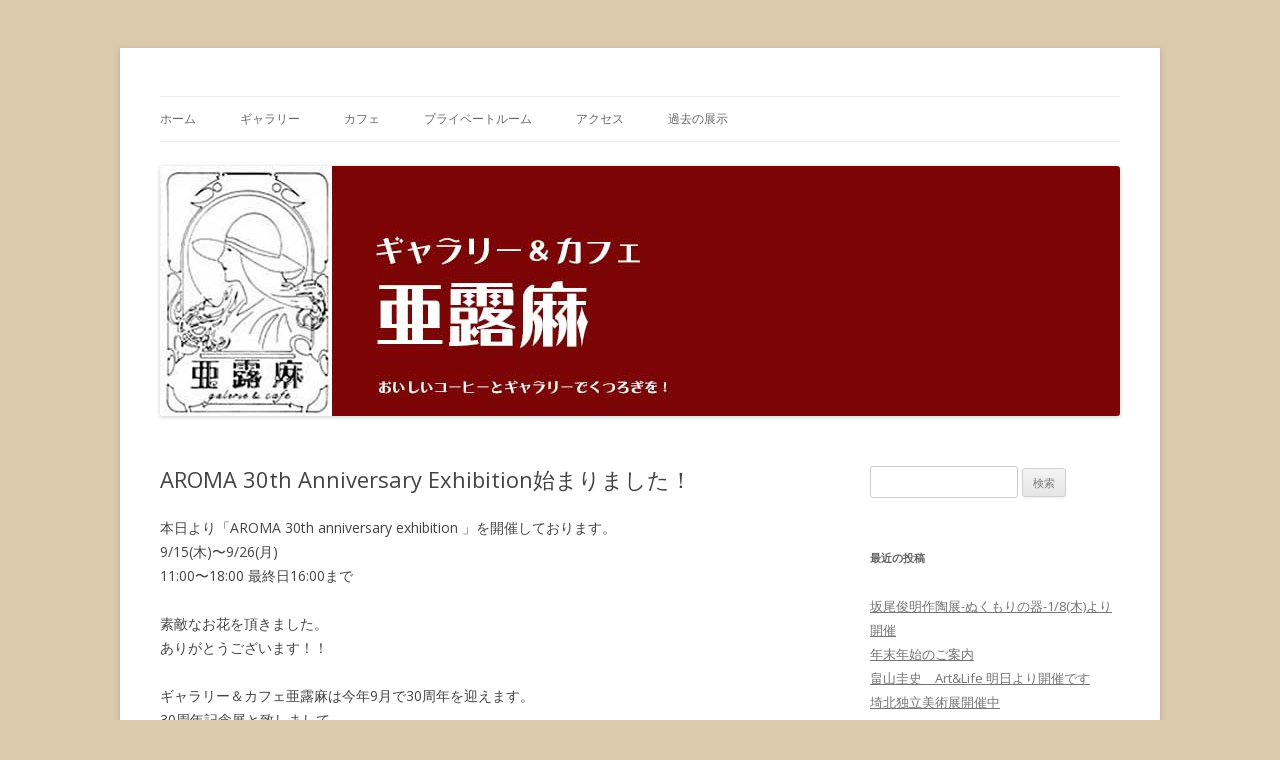

--- FILE ---
content_type: text/html; charset=UTF-8
request_url: https://g-aroma.jp/archives/1206
body_size: 11951
content:
<!DOCTYPE html>
<!--[if IE 7]>
<html class="ie ie7" lang="ja">
<![endif]-->
<!--[if IE 8]>
<html class="ie ie8" lang="ja">
<![endif]-->
<!--[if !(IE 7) & !(IE 8)]><!-->
<html lang="ja">
<!--<![endif]-->
<head>
<meta charset="UTF-8" />
<meta name="viewport" content="width=device-width" />
<title>AROMA  30th Anniversary Exhibition始まりました！ | ギャラリー＆カフェ亜露麻</title>
<link rel="profile" href="https://gmpg.org/xfn/11" />
<link rel="pingback" href="https://g-aroma.jp/wp/xmlrpc.php">
<!--[if lt IE 9]>
<script src="https://g-aroma.jp/wp/wp-content/themes/twentytwelve/js/html5.js?ver=3.7.0" type="text/javascript"></script>
<![endif]-->
<meta name='robots' content='max-image-preview:large' />
<link rel='dns-prefetch' href='//fonts.googleapis.com' />
<link href='https://fonts.gstatic.com' crossorigin rel='preconnect' />
<link rel="alternate" type="application/rss+xml" title="ギャラリー＆カフェ亜露麻 &raquo; フィード" href="https://g-aroma.jp/feed" />
<link rel="alternate" type="application/rss+xml" title="ギャラリー＆カフェ亜露麻 &raquo; コメントフィード" href="https://g-aroma.jp/comments/feed" />
<link rel="alternate" title="oEmbed (JSON)" type="application/json+oembed" href="https://g-aroma.jp/wp-json/oembed/1.0/embed?url=https%3A%2F%2Fg-aroma.jp%2Farchives%2F1206" />
<link rel="alternate" title="oEmbed (XML)" type="text/xml+oembed" href="https://g-aroma.jp/wp-json/oembed/1.0/embed?url=https%3A%2F%2Fg-aroma.jp%2Farchives%2F1206&#038;format=xml" />
<style id='wp-img-auto-sizes-contain-inline-css' type='text/css'>
img:is([sizes=auto i],[sizes^="auto," i]){contain-intrinsic-size:3000px 1500px}
/*# sourceURL=wp-img-auto-sizes-contain-inline-css */
</style>
<style id='wp-emoji-styles-inline-css' type='text/css'>

	img.wp-smiley, img.emoji {
		display: inline !important;
		border: none !important;
		box-shadow: none !important;
		height: 1em !important;
		width: 1em !important;
		margin: 0 0.07em !important;
		vertical-align: -0.1em !important;
		background: none !important;
		padding: 0 !important;
	}
/*# sourceURL=wp-emoji-styles-inline-css */
</style>
<style id='wp-block-library-inline-css' type='text/css'>
:root{--wp-block-synced-color:#7a00df;--wp-block-synced-color--rgb:122,0,223;--wp-bound-block-color:var(--wp-block-synced-color);--wp-editor-canvas-background:#ddd;--wp-admin-theme-color:#007cba;--wp-admin-theme-color--rgb:0,124,186;--wp-admin-theme-color-darker-10:#006ba1;--wp-admin-theme-color-darker-10--rgb:0,107,160.5;--wp-admin-theme-color-darker-20:#005a87;--wp-admin-theme-color-darker-20--rgb:0,90,135;--wp-admin-border-width-focus:2px}@media (min-resolution:192dpi){:root{--wp-admin-border-width-focus:1.5px}}.wp-element-button{cursor:pointer}:root .has-very-light-gray-background-color{background-color:#eee}:root .has-very-dark-gray-background-color{background-color:#313131}:root .has-very-light-gray-color{color:#eee}:root .has-very-dark-gray-color{color:#313131}:root .has-vivid-green-cyan-to-vivid-cyan-blue-gradient-background{background:linear-gradient(135deg,#00d084,#0693e3)}:root .has-purple-crush-gradient-background{background:linear-gradient(135deg,#34e2e4,#4721fb 50%,#ab1dfe)}:root .has-hazy-dawn-gradient-background{background:linear-gradient(135deg,#faaca8,#dad0ec)}:root .has-subdued-olive-gradient-background{background:linear-gradient(135deg,#fafae1,#67a671)}:root .has-atomic-cream-gradient-background{background:linear-gradient(135deg,#fdd79a,#004a59)}:root .has-nightshade-gradient-background{background:linear-gradient(135deg,#330968,#31cdcf)}:root .has-midnight-gradient-background{background:linear-gradient(135deg,#020381,#2874fc)}:root{--wp--preset--font-size--normal:16px;--wp--preset--font-size--huge:42px}.has-regular-font-size{font-size:1em}.has-larger-font-size{font-size:2.625em}.has-normal-font-size{font-size:var(--wp--preset--font-size--normal)}.has-huge-font-size{font-size:var(--wp--preset--font-size--huge)}.has-text-align-center{text-align:center}.has-text-align-left{text-align:left}.has-text-align-right{text-align:right}.has-fit-text{white-space:nowrap!important}#end-resizable-editor-section{display:none}.aligncenter{clear:both}.items-justified-left{justify-content:flex-start}.items-justified-center{justify-content:center}.items-justified-right{justify-content:flex-end}.items-justified-space-between{justify-content:space-between}.screen-reader-text{border:0;clip-path:inset(50%);height:1px;margin:-1px;overflow:hidden;padding:0;position:absolute;width:1px;word-wrap:normal!important}.screen-reader-text:focus{background-color:#ddd;clip-path:none;color:#444;display:block;font-size:1em;height:auto;left:5px;line-height:normal;padding:15px 23px 14px;text-decoration:none;top:5px;width:auto;z-index:100000}html :where(.has-border-color){border-style:solid}html :where([style*=border-top-color]){border-top-style:solid}html :where([style*=border-right-color]){border-right-style:solid}html :where([style*=border-bottom-color]){border-bottom-style:solid}html :where([style*=border-left-color]){border-left-style:solid}html :where([style*=border-width]){border-style:solid}html :where([style*=border-top-width]){border-top-style:solid}html :where([style*=border-right-width]){border-right-style:solid}html :where([style*=border-bottom-width]){border-bottom-style:solid}html :where([style*=border-left-width]){border-left-style:solid}html :where(img[class*=wp-image-]){height:auto;max-width:100%}:where(figure){margin:0 0 1em}html :where(.is-position-sticky){--wp-admin--admin-bar--position-offset:var(--wp-admin--admin-bar--height,0px)}@media screen and (max-width:600px){html :where(.is-position-sticky){--wp-admin--admin-bar--position-offset:0px}}

/*# sourceURL=wp-block-library-inline-css */
</style><style id='wp-block-gallery-inline-css' type='text/css'>
.blocks-gallery-grid:not(.has-nested-images),.wp-block-gallery:not(.has-nested-images){display:flex;flex-wrap:wrap;list-style-type:none;margin:0;padding:0}.blocks-gallery-grid:not(.has-nested-images) .blocks-gallery-image,.blocks-gallery-grid:not(.has-nested-images) .blocks-gallery-item,.wp-block-gallery:not(.has-nested-images) .blocks-gallery-image,.wp-block-gallery:not(.has-nested-images) .blocks-gallery-item{display:flex;flex-direction:column;flex-grow:1;justify-content:center;margin:0 1em 1em 0;position:relative;width:calc(50% - 1em)}.blocks-gallery-grid:not(.has-nested-images) .blocks-gallery-image:nth-of-type(2n),.blocks-gallery-grid:not(.has-nested-images) .blocks-gallery-item:nth-of-type(2n),.wp-block-gallery:not(.has-nested-images) .blocks-gallery-image:nth-of-type(2n),.wp-block-gallery:not(.has-nested-images) .blocks-gallery-item:nth-of-type(2n){margin-right:0}.blocks-gallery-grid:not(.has-nested-images) .blocks-gallery-image figure,.blocks-gallery-grid:not(.has-nested-images) .blocks-gallery-item figure,.wp-block-gallery:not(.has-nested-images) .blocks-gallery-image figure,.wp-block-gallery:not(.has-nested-images) .blocks-gallery-item figure{align-items:flex-end;display:flex;height:100%;justify-content:flex-start;margin:0}.blocks-gallery-grid:not(.has-nested-images) .blocks-gallery-image img,.blocks-gallery-grid:not(.has-nested-images) .blocks-gallery-item img,.wp-block-gallery:not(.has-nested-images) .blocks-gallery-image img,.wp-block-gallery:not(.has-nested-images) .blocks-gallery-item img{display:block;height:auto;max-width:100%;width:auto}.blocks-gallery-grid:not(.has-nested-images) .blocks-gallery-image figcaption,.blocks-gallery-grid:not(.has-nested-images) .blocks-gallery-item figcaption,.wp-block-gallery:not(.has-nested-images) .blocks-gallery-image figcaption,.wp-block-gallery:not(.has-nested-images) .blocks-gallery-item figcaption{background:linear-gradient(0deg,#000000b3,#0000004d 70%,#0000);bottom:0;box-sizing:border-box;color:#fff;font-size:.8em;margin:0;max-height:100%;overflow:auto;padding:3em .77em .7em;position:absolute;text-align:center;width:100%;z-index:2}.blocks-gallery-grid:not(.has-nested-images) .blocks-gallery-image figcaption img,.blocks-gallery-grid:not(.has-nested-images) .blocks-gallery-item figcaption img,.wp-block-gallery:not(.has-nested-images) .blocks-gallery-image figcaption img,.wp-block-gallery:not(.has-nested-images) .blocks-gallery-item figcaption img{display:inline}.blocks-gallery-grid:not(.has-nested-images) figcaption,.wp-block-gallery:not(.has-nested-images) figcaption{flex-grow:1}.blocks-gallery-grid:not(.has-nested-images).is-cropped .blocks-gallery-image a,.blocks-gallery-grid:not(.has-nested-images).is-cropped .blocks-gallery-image img,.blocks-gallery-grid:not(.has-nested-images).is-cropped .blocks-gallery-item a,.blocks-gallery-grid:not(.has-nested-images).is-cropped .blocks-gallery-item img,.wp-block-gallery:not(.has-nested-images).is-cropped .blocks-gallery-image a,.wp-block-gallery:not(.has-nested-images).is-cropped .blocks-gallery-image img,.wp-block-gallery:not(.has-nested-images).is-cropped .blocks-gallery-item a,.wp-block-gallery:not(.has-nested-images).is-cropped .blocks-gallery-item img{flex:1;height:100%;object-fit:cover;width:100%}.blocks-gallery-grid:not(.has-nested-images).columns-1 .blocks-gallery-image,.blocks-gallery-grid:not(.has-nested-images).columns-1 .blocks-gallery-item,.wp-block-gallery:not(.has-nested-images).columns-1 .blocks-gallery-image,.wp-block-gallery:not(.has-nested-images).columns-1 .blocks-gallery-item{margin-right:0;width:100%}@media (min-width:600px){.blocks-gallery-grid:not(.has-nested-images).columns-3 .blocks-gallery-image,.blocks-gallery-grid:not(.has-nested-images).columns-3 .blocks-gallery-item,.wp-block-gallery:not(.has-nested-images).columns-3 .blocks-gallery-image,.wp-block-gallery:not(.has-nested-images).columns-3 .blocks-gallery-item{margin-right:1em;width:calc(33.33333% - .66667em)}.blocks-gallery-grid:not(.has-nested-images).columns-4 .blocks-gallery-image,.blocks-gallery-grid:not(.has-nested-images).columns-4 .blocks-gallery-item,.wp-block-gallery:not(.has-nested-images).columns-4 .blocks-gallery-image,.wp-block-gallery:not(.has-nested-images).columns-4 .blocks-gallery-item{margin-right:1em;width:calc(25% - .75em)}.blocks-gallery-grid:not(.has-nested-images).columns-5 .blocks-gallery-image,.blocks-gallery-grid:not(.has-nested-images).columns-5 .blocks-gallery-item,.wp-block-gallery:not(.has-nested-images).columns-5 .blocks-gallery-image,.wp-block-gallery:not(.has-nested-images).columns-5 .blocks-gallery-item{margin-right:1em;width:calc(20% - .8em)}.blocks-gallery-grid:not(.has-nested-images).columns-6 .blocks-gallery-image,.blocks-gallery-grid:not(.has-nested-images).columns-6 .blocks-gallery-item,.wp-block-gallery:not(.has-nested-images).columns-6 .blocks-gallery-image,.wp-block-gallery:not(.has-nested-images).columns-6 .blocks-gallery-item{margin-right:1em;width:calc(16.66667% - .83333em)}.blocks-gallery-grid:not(.has-nested-images).columns-7 .blocks-gallery-image,.blocks-gallery-grid:not(.has-nested-images).columns-7 .blocks-gallery-item,.wp-block-gallery:not(.has-nested-images).columns-7 .blocks-gallery-image,.wp-block-gallery:not(.has-nested-images).columns-7 .blocks-gallery-item{margin-right:1em;width:calc(14.28571% - .85714em)}.blocks-gallery-grid:not(.has-nested-images).columns-8 .blocks-gallery-image,.blocks-gallery-grid:not(.has-nested-images).columns-8 .blocks-gallery-item,.wp-block-gallery:not(.has-nested-images).columns-8 .blocks-gallery-image,.wp-block-gallery:not(.has-nested-images).columns-8 .blocks-gallery-item{margin-right:1em;width:calc(12.5% - .875em)}.blocks-gallery-grid:not(.has-nested-images).columns-1 .blocks-gallery-image:nth-of-type(1n),.blocks-gallery-grid:not(.has-nested-images).columns-1 .blocks-gallery-item:nth-of-type(1n),.blocks-gallery-grid:not(.has-nested-images).columns-2 .blocks-gallery-image:nth-of-type(2n),.blocks-gallery-grid:not(.has-nested-images).columns-2 .blocks-gallery-item:nth-of-type(2n),.blocks-gallery-grid:not(.has-nested-images).columns-3 .blocks-gallery-image:nth-of-type(3n),.blocks-gallery-grid:not(.has-nested-images).columns-3 .blocks-gallery-item:nth-of-type(3n),.blocks-gallery-grid:not(.has-nested-images).columns-4 .blocks-gallery-image:nth-of-type(4n),.blocks-gallery-grid:not(.has-nested-images).columns-4 .blocks-gallery-item:nth-of-type(4n),.blocks-gallery-grid:not(.has-nested-images).columns-5 .blocks-gallery-image:nth-of-type(5n),.blocks-gallery-grid:not(.has-nested-images).columns-5 .blocks-gallery-item:nth-of-type(5n),.blocks-gallery-grid:not(.has-nested-images).columns-6 .blocks-gallery-image:nth-of-type(6n),.blocks-gallery-grid:not(.has-nested-images).columns-6 .blocks-gallery-item:nth-of-type(6n),.blocks-gallery-grid:not(.has-nested-images).columns-7 .blocks-gallery-image:nth-of-type(7n),.blocks-gallery-grid:not(.has-nested-images).columns-7 .blocks-gallery-item:nth-of-type(7n),.blocks-gallery-grid:not(.has-nested-images).columns-8 .blocks-gallery-image:nth-of-type(8n),.blocks-gallery-grid:not(.has-nested-images).columns-8 .blocks-gallery-item:nth-of-type(8n),.wp-block-gallery:not(.has-nested-images).columns-1 .blocks-gallery-image:nth-of-type(1n),.wp-block-gallery:not(.has-nested-images).columns-1 .blocks-gallery-item:nth-of-type(1n),.wp-block-gallery:not(.has-nested-images).columns-2 .blocks-gallery-image:nth-of-type(2n),.wp-block-gallery:not(.has-nested-images).columns-2 .blocks-gallery-item:nth-of-type(2n),.wp-block-gallery:not(.has-nested-images).columns-3 .blocks-gallery-image:nth-of-type(3n),.wp-block-gallery:not(.has-nested-images).columns-3 .blocks-gallery-item:nth-of-type(3n),.wp-block-gallery:not(.has-nested-images).columns-4 .blocks-gallery-image:nth-of-type(4n),.wp-block-gallery:not(.has-nested-images).columns-4 .blocks-gallery-item:nth-of-type(4n),.wp-block-gallery:not(.has-nested-images).columns-5 .blocks-gallery-image:nth-of-type(5n),.wp-block-gallery:not(.has-nested-images).columns-5 .blocks-gallery-item:nth-of-type(5n),.wp-block-gallery:not(.has-nested-images).columns-6 .blocks-gallery-image:nth-of-type(6n),.wp-block-gallery:not(.has-nested-images).columns-6 .blocks-gallery-item:nth-of-type(6n),.wp-block-gallery:not(.has-nested-images).columns-7 .blocks-gallery-image:nth-of-type(7n),.wp-block-gallery:not(.has-nested-images).columns-7 .blocks-gallery-item:nth-of-type(7n),.wp-block-gallery:not(.has-nested-images).columns-8 .blocks-gallery-image:nth-of-type(8n),.wp-block-gallery:not(.has-nested-images).columns-8 .blocks-gallery-item:nth-of-type(8n){margin-right:0}}.blocks-gallery-grid:not(.has-nested-images) .blocks-gallery-image:last-child,.blocks-gallery-grid:not(.has-nested-images) .blocks-gallery-item:last-child,.wp-block-gallery:not(.has-nested-images) .blocks-gallery-image:last-child,.wp-block-gallery:not(.has-nested-images) .blocks-gallery-item:last-child{margin-right:0}.blocks-gallery-grid:not(.has-nested-images).alignleft,.blocks-gallery-grid:not(.has-nested-images).alignright,.wp-block-gallery:not(.has-nested-images).alignleft,.wp-block-gallery:not(.has-nested-images).alignright{max-width:420px;width:100%}.blocks-gallery-grid:not(.has-nested-images).aligncenter .blocks-gallery-item figure,.wp-block-gallery:not(.has-nested-images).aligncenter .blocks-gallery-item figure{justify-content:center}.wp-block-gallery:not(.is-cropped) .blocks-gallery-item{align-self:flex-start}figure.wp-block-gallery.has-nested-images{align-items:normal}.wp-block-gallery.has-nested-images figure.wp-block-image:not(#individual-image){margin:0;width:calc(50% - var(--wp--style--unstable-gallery-gap, 16px)/2)}.wp-block-gallery.has-nested-images figure.wp-block-image{box-sizing:border-box;display:flex;flex-direction:column;flex-grow:1;justify-content:center;max-width:100%;position:relative}.wp-block-gallery.has-nested-images figure.wp-block-image>a,.wp-block-gallery.has-nested-images figure.wp-block-image>div{flex-direction:column;flex-grow:1;margin:0}.wp-block-gallery.has-nested-images figure.wp-block-image img{display:block;height:auto;max-width:100%!important;width:auto}.wp-block-gallery.has-nested-images figure.wp-block-image figcaption,.wp-block-gallery.has-nested-images figure.wp-block-image:has(figcaption):before{bottom:0;left:0;max-height:100%;position:absolute;right:0}.wp-block-gallery.has-nested-images figure.wp-block-image:has(figcaption):before{backdrop-filter:blur(3px);content:"";height:100%;-webkit-mask-image:linear-gradient(0deg,#000 20%,#0000);mask-image:linear-gradient(0deg,#000 20%,#0000);max-height:40%;pointer-events:none}.wp-block-gallery.has-nested-images figure.wp-block-image figcaption{box-sizing:border-box;color:#fff;font-size:13px;margin:0;overflow:auto;padding:1em;text-align:center;text-shadow:0 0 1.5px #000}.wp-block-gallery.has-nested-images figure.wp-block-image figcaption::-webkit-scrollbar{height:12px;width:12px}.wp-block-gallery.has-nested-images figure.wp-block-image figcaption::-webkit-scrollbar-track{background-color:initial}.wp-block-gallery.has-nested-images figure.wp-block-image figcaption::-webkit-scrollbar-thumb{background-clip:padding-box;background-color:initial;border:3px solid #0000;border-radius:8px}.wp-block-gallery.has-nested-images figure.wp-block-image figcaption:focus-within::-webkit-scrollbar-thumb,.wp-block-gallery.has-nested-images figure.wp-block-image figcaption:focus::-webkit-scrollbar-thumb,.wp-block-gallery.has-nested-images figure.wp-block-image figcaption:hover::-webkit-scrollbar-thumb{background-color:#fffc}.wp-block-gallery.has-nested-images figure.wp-block-image figcaption{scrollbar-color:#0000 #0000;scrollbar-gutter:stable both-edges;scrollbar-width:thin}.wp-block-gallery.has-nested-images figure.wp-block-image figcaption:focus,.wp-block-gallery.has-nested-images figure.wp-block-image figcaption:focus-within,.wp-block-gallery.has-nested-images figure.wp-block-image figcaption:hover{scrollbar-color:#fffc #0000}.wp-block-gallery.has-nested-images figure.wp-block-image figcaption{will-change:transform}@media (hover:none){.wp-block-gallery.has-nested-images figure.wp-block-image figcaption{scrollbar-color:#fffc #0000}}.wp-block-gallery.has-nested-images figure.wp-block-image figcaption{background:linear-gradient(0deg,#0006,#0000)}.wp-block-gallery.has-nested-images figure.wp-block-image figcaption img{display:inline}.wp-block-gallery.has-nested-images figure.wp-block-image figcaption a{color:inherit}.wp-block-gallery.has-nested-images figure.wp-block-image.has-custom-border img{box-sizing:border-box}.wp-block-gallery.has-nested-images figure.wp-block-image.has-custom-border>a,.wp-block-gallery.has-nested-images figure.wp-block-image.has-custom-border>div,.wp-block-gallery.has-nested-images figure.wp-block-image.is-style-rounded>a,.wp-block-gallery.has-nested-images figure.wp-block-image.is-style-rounded>div{flex:1 1 auto}.wp-block-gallery.has-nested-images figure.wp-block-image.has-custom-border figcaption,.wp-block-gallery.has-nested-images figure.wp-block-image.is-style-rounded figcaption{background:none;color:inherit;flex:initial;margin:0;padding:10px 10px 9px;position:relative;text-shadow:none}.wp-block-gallery.has-nested-images figure.wp-block-image.has-custom-border:before,.wp-block-gallery.has-nested-images figure.wp-block-image.is-style-rounded:before{content:none}.wp-block-gallery.has-nested-images figcaption{flex-basis:100%;flex-grow:1;text-align:center}.wp-block-gallery.has-nested-images:not(.is-cropped) figure.wp-block-image:not(#individual-image){margin-bottom:auto;margin-top:0}.wp-block-gallery.has-nested-images.is-cropped figure.wp-block-image:not(#individual-image){align-self:inherit}.wp-block-gallery.has-nested-images.is-cropped figure.wp-block-image:not(#individual-image)>a,.wp-block-gallery.has-nested-images.is-cropped figure.wp-block-image:not(#individual-image)>div:not(.components-drop-zone){display:flex}.wp-block-gallery.has-nested-images.is-cropped figure.wp-block-image:not(#individual-image) a,.wp-block-gallery.has-nested-images.is-cropped figure.wp-block-image:not(#individual-image) img{flex:1 0 0%;height:100%;object-fit:cover;width:100%}.wp-block-gallery.has-nested-images.columns-1 figure.wp-block-image:not(#individual-image){width:100%}@media (min-width:600px){.wp-block-gallery.has-nested-images.columns-3 figure.wp-block-image:not(#individual-image){width:calc(33.33333% - var(--wp--style--unstable-gallery-gap, 16px)*.66667)}.wp-block-gallery.has-nested-images.columns-4 figure.wp-block-image:not(#individual-image){width:calc(25% - var(--wp--style--unstable-gallery-gap, 16px)*.75)}.wp-block-gallery.has-nested-images.columns-5 figure.wp-block-image:not(#individual-image){width:calc(20% - var(--wp--style--unstable-gallery-gap, 16px)*.8)}.wp-block-gallery.has-nested-images.columns-6 figure.wp-block-image:not(#individual-image){width:calc(16.66667% - var(--wp--style--unstable-gallery-gap, 16px)*.83333)}.wp-block-gallery.has-nested-images.columns-7 figure.wp-block-image:not(#individual-image){width:calc(14.28571% - var(--wp--style--unstable-gallery-gap, 16px)*.85714)}.wp-block-gallery.has-nested-images.columns-8 figure.wp-block-image:not(#individual-image){width:calc(12.5% - var(--wp--style--unstable-gallery-gap, 16px)*.875)}.wp-block-gallery.has-nested-images.columns-default figure.wp-block-image:not(#individual-image){width:calc(33.33% - var(--wp--style--unstable-gallery-gap, 16px)*.66667)}.wp-block-gallery.has-nested-images.columns-default figure.wp-block-image:not(#individual-image):first-child:nth-last-child(2),.wp-block-gallery.has-nested-images.columns-default figure.wp-block-image:not(#individual-image):first-child:nth-last-child(2)~figure.wp-block-image:not(#individual-image){width:calc(50% - var(--wp--style--unstable-gallery-gap, 16px)*.5)}.wp-block-gallery.has-nested-images.columns-default figure.wp-block-image:not(#individual-image):first-child:last-child{width:100%}}.wp-block-gallery.has-nested-images.alignleft,.wp-block-gallery.has-nested-images.alignright{max-width:420px;width:100%}.wp-block-gallery.has-nested-images.aligncenter{justify-content:center}
/*# sourceURL=https://g-aroma.jp/wp/wp-includes/blocks/gallery/style.min.css */
</style>
<style id='wp-block-gallery-theme-inline-css' type='text/css'>
.blocks-gallery-caption{color:#555;font-size:13px;text-align:center}.is-dark-theme .blocks-gallery-caption{color:#ffffffa6}
/*# sourceURL=https://g-aroma.jp/wp/wp-includes/blocks/gallery/theme.min.css */
</style>
<style id='wp-block-paragraph-inline-css' type='text/css'>
.is-small-text{font-size:.875em}.is-regular-text{font-size:1em}.is-large-text{font-size:2.25em}.is-larger-text{font-size:3em}.has-drop-cap:not(:focus):first-letter{float:left;font-size:8.4em;font-style:normal;font-weight:100;line-height:.68;margin:.05em .1em 0 0;text-transform:uppercase}body.rtl .has-drop-cap:not(:focus):first-letter{float:none;margin-left:.1em}p.has-drop-cap.has-background{overflow:hidden}:root :where(p.has-background){padding:1.25em 2.375em}:where(p.has-text-color:not(.has-link-color)) a{color:inherit}p.has-text-align-left[style*="writing-mode:vertical-lr"],p.has-text-align-right[style*="writing-mode:vertical-rl"]{rotate:180deg}
/*# sourceURL=https://g-aroma.jp/wp/wp-includes/blocks/paragraph/style.min.css */
</style>
<style id='global-styles-inline-css' type='text/css'>
:root{--wp--preset--aspect-ratio--square: 1;--wp--preset--aspect-ratio--4-3: 4/3;--wp--preset--aspect-ratio--3-4: 3/4;--wp--preset--aspect-ratio--3-2: 3/2;--wp--preset--aspect-ratio--2-3: 2/3;--wp--preset--aspect-ratio--16-9: 16/9;--wp--preset--aspect-ratio--9-16: 9/16;--wp--preset--color--black: #000000;--wp--preset--color--cyan-bluish-gray: #abb8c3;--wp--preset--color--white: #fff;--wp--preset--color--pale-pink: #f78da7;--wp--preset--color--vivid-red: #cf2e2e;--wp--preset--color--luminous-vivid-orange: #ff6900;--wp--preset--color--luminous-vivid-amber: #fcb900;--wp--preset--color--light-green-cyan: #7bdcb5;--wp--preset--color--vivid-green-cyan: #00d084;--wp--preset--color--pale-cyan-blue: #8ed1fc;--wp--preset--color--vivid-cyan-blue: #0693e3;--wp--preset--color--vivid-purple: #9b51e0;--wp--preset--color--blue: #21759b;--wp--preset--color--dark-gray: #444;--wp--preset--color--medium-gray: #9f9f9f;--wp--preset--color--light-gray: #e6e6e6;--wp--preset--gradient--vivid-cyan-blue-to-vivid-purple: linear-gradient(135deg,rgb(6,147,227) 0%,rgb(155,81,224) 100%);--wp--preset--gradient--light-green-cyan-to-vivid-green-cyan: linear-gradient(135deg,rgb(122,220,180) 0%,rgb(0,208,130) 100%);--wp--preset--gradient--luminous-vivid-amber-to-luminous-vivid-orange: linear-gradient(135deg,rgb(252,185,0) 0%,rgb(255,105,0) 100%);--wp--preset--gradient--luminous-vivid-orange-to-vivid-red: linear-gradient(135deg,rgb(255,105,0) 0%,rgb(207,46,46) 100%);--wp--preset--gradient--very-light-gray-to-cyan-bluish-gray: linear-gradient(135deg,rgb(238,238,238) 0%,rgb(169,184,195) 100%);--wp--preset--gradient--cool-to-warm-spectrum: linear-gradient(135deg,rgb(74,234,220) 0%,rgb(151,120,209) 20%,rgb(207,42,186) 40%,rgb(238,44,130) 60%,rgb(251,105,98) 80%,rgb(254,248,76) 100%);--wp--preset--gradient--blush-light-purple: linear-gradient(135deg,rgb(255,206,236) 0%,rgb(152,150,240) 100%);--wp--preset--gradient--blush-bordeaux: linear-gradient(135deg,rgb(254,205,165) 0%,rgb(254,45,45) 50%,rgb(107,0,62) 100%);--wp--preset--gradient--luminous-dusk: linear-gradient(135deg,rgb(255,203,112) 0%,rgb(199,81,192) 50%,rgb(65,88,208) 100%);--wp--preset--gradient--pale-ocean: linear-gradient(135deg,rgb(255,245,203) 0%,rgb(182,227,212) 50%,rgb(51,167,181) 100%);--wp--preset--gradient--electric-grass: linear-gradient(135deg,rgb(202,248,128) 0%,rgb(113,206,126) 100%);--wp--preset--gradient--midnight: linear-gradient(135deg,rgb(2,3,129) 0%,rgb(40,116,252) 100%);--wp--preset--font-size--small: 13px;--wp--preset--font-size--medium: 20px;--wp--preset--font-size--large: 36px;--wp--preset--font-size--x-large: 42px;--wp--preset--spacing--20: 0.44rem;--wp--preset--spacing--30: 0.67rem;--wp--preset--spacing--40: 1rem;--wp--preset--spacing--50: 1.5rem;--wp--preset--spacing--60: 2.25rem;--wp--preset--spacing--70: 3.38rem;--wp--preset--spacing--80: 5.06rem;--wp--preset--shadow--natural: 6px 6px 9px rgba(0, 0, 0, 0.2);--wp--preset--shadow--deep: 12px 12px 50px rgba(0, 0, 0, 0.4);--wp--preset--shadow--sharp: 6px 6px 0px rgba(0, 0, 0, 0.2);--wp--preset--shadow--outlined: 6px 6px 0px -3px rgb(255, 255, 255), 6px 6px rgb(0, 0, 0);--wp--preset--shadow--crisp: 6px 6px 0px rgb(0, 0, 0);}:where(.is-layout-flex){gap: 0.5em;}:where(.is-layout-grid){gap: 0.5em;}body .is-layout-flex{display: flex;}.is-layout-flex{flex-wrap: wrap;align-items: center;}.is-layout-flex > :is(*, div){margin: 0;}body .is-layout-grid{display: grid;}.is-layout-grid > :is(*, div){margin: 0;}:where(.wp-block-columns.is-layout-flex){gap: 2em;}:where(.wp-block-columns.is-layout-grid){gap: 2em;}:where(.wp-block-post-template.is-layout-flex){gap: 1.25em;}:where(.wp-block-post-template.is-layout-grid){gap: 1.25em;}.has-black-color{color: var(--wp--preset--color--black) !important;}.has-cyan-bluish-gray-color{color: var(--wp--preset--color--cyan-bluish-gray) !important;}.has-white-color{color: var(--wp--preset--color--white) !important;}.has-pale-pink-color{color: var(--wp--preset--color--pale-pink) !important;}.has-vivid-red-color{color: var(--wp--preset--color--vivid-red) !important;}.has-luminous-vivid-orange-color{color: var(--wp--preset--color--luminous-vivid-orange) !important;}.has-luminous-vivid-amber-color{color: var(--wp--preset--color--luminous-vivid-amber) !important;}.has-light-green-cyan-color{color: var(--wp--preset--color--light-green-cyan) !important;}.has-vivid-green-cyan-color{color: var(--wp--preset--color--vivid-green-cyan) !important;}.has-pale-cyan-blue-color{color: var(--wp--preset--color--pale-cyan-blue) !important;}.has-vivid-cyan-blue-color{color: var(--wp--preset--color--vivid-cyan-blue) !important;}.has-vivid-purple-color{color: var(--wp--preset--color--vivid-purple) !important;}.has-black-background-color{background-color: var(--wp--preset--color--black) !important;}.has-cyan-bluish-gray-background-color{background-color: var(--wp--preset--color--cyan-bluish-gray) !important;}.has-white-background-color{background-color: var(--wp--preset--color--white) !important;}.has-pale-pink-background-color{background-color: var(--wp--preset--color--pale-pink) !important;}.has-vivid-red-background-color{background-color: var(--wp--preset--color--vivid-red) !important;}.has-luminous-vivid-orange-background-color{background-color: var(--wp--preset--color--luminous-vivid-orange) !important;}.has-luminous-vivid-amber-background-color{background-color: var(--wp--preset--color--luminous-vivid-amber) !important;}.has-light-green-cyan-background-color{background-color: var(--wp--preset--color--light-green-cyan) !important;}.has-vivid-green-cyan-background-color{background-color: var(--wp--preset--color--vivid-green-cyan) !important;}.has-pale-cyan-blue-background-color{background-color: var(--wp--preset--color--pale-cyan-blue) !important;}.has-vivid-cyan-blue-background-color{background-color: var(--wp--preset--color--vivid-cyan-blue) !important;}.has-vivid-purple-background-color{background-color: var(--wp--preset--color--vivid-purple) !important;}.has-black-border-color{border-color: var(--wp--preset--color--black) !important;}.has-cyan-bluish-gray-border-color{border-color: var(--wp--preset--color--cyan-bluish-gray) !important;}.has-white-border-color{border-color: var(--wp--preset--color--white) !important;}.has-pale-pink-border-color{border-color: var(--wp--preset--color--pale-pink) !important;}.has-vivid-red-border-color{border-color: var(--wp--preset--color--vivid-red) !important;}.has-luminous-vivid-orange-border-color{border-color: var(--wp--preset--color--luminous-vivid-orange) !important;}.has-luminous-vivid-amber-border-color{border-color: var(--wp--preset--color--luminous-vivid-amber) !important;}.has-light-green-cyan-border-color{border-color: var(--wp--preset--color--light-green-cyan) !important;}.has-vivid-green-cyan-border-color{border-color: var(--wp--preset--color--vivid-green-cyan) !important;}.has-pale-cyan-blue-border-color{border-color: var(--wp--preset--color--pale-cyan-blue) !important;}.has-vivid-cyan-blue-border-color{border-color: var(--wp--preset--color--vivid-cyan-blue) !important;}.has-vivid-purple-border-color{border-color: var(--wp--preset--color--vivid-purple) !important;}.has-vivid-cyan-blue-to-vivid-purple-gradient-background{background: var(--wp--preset--gradient--vivid-cyan-blue-to-vivid-purple) !important;}.has-light-green-cyan-to-vivid-green-cyan-gradient-background{background: var(--wp--preset--gradient--light-green-cyan-to-vivid-green-cyan) !important;}.has-luminous-vivid-amber-to-luminous-vivid-orange-gradient-background{background: var(--wp--preset--gradient--luminous-vivid-amber-to-luminous-vivid-orange) !important;}.has-luminous-vivid-orange-to-vivid-red-gradient-background{background: var(--wp--preset--gradient--luminous-vivid-orange-to-vivid-red) !important;}.has-very-light-gray-to-cyan-bluish-gray-gradient-background{background: var(--wp--preset--gradient--very-light-gray-to-cyan-bluish-gray) !important;}.has-cool-to-warm-spectrum-gradient-background{background: var(--wp--preset--gradient--cool-to-warm-spectrum) !important;}.has-blush-light-purple-gradient-background{background: var(--wp--preset--gradient--blush-light-purple) !important;}.has-blush-bordeaux-gradient-background{background: var(--wp--preset--gradient--blush-bordeaux) !important;}.has-luminous-dusk-gradient-background{background: var(--wp--preset--gradient--luminous-dusk) !important;}.has-pale-ocean-gradient-background{background: var(--wp--preset--gradient--pale-ocean) !important;}.has-electric-grass-gradient-background{background: var(--wp--preset--gradient--electric-grass) !important;}.has-midnight-gradient-background{background: var(--wp--preset--gradient--midnight) !important;}.has-small-font-size{font-size: var(--wp--preset--font-size--small) !important;}.has-medium-font-size{font-size: var(--wp--preset--font-size--medium) !important;}.has-large-font-size{font-size: var(--wp--preset--font-size--large) !important;}.has-x-large-font-size{font-size: var(--wp--preset--font-size--x-large) !important;}
/*# sourceURL=global-styles-inline-css */
</style>
<style id='core-block-supports-inline-css' type='text/css'>
.wp-block-gallery.wp-block-gallery-1{--wp--style--unstable-gallery-gap:var( --wp--style--gallery-gap-default, var( --gallery-block--gutter-size, var( --wp--style--block-gap, 0.5em ) ) );gap:var( --wp--style--gallery-gap-default, var( --gallery-block--gutter-size, var( --wp--style--block-gap, 0.5em ) ) );}
/*# sourceURL=core-block-supports-inline-css */
</style>

<style id='classic-theme-styles-inline-css' type='text/css'>
/*! This file is auto-generated */
.wp-block-button__link{color:#fff;background-color:#32373c;border-radius:9999px;box-shadow:none;text-decoration:none;padding:calc(.667em + 2px) calc(1.333em + 2px);font-size:1.125em}.wp-block-file__button{background:#32373c;color:#fff;text-decoration:none}
/*# sourceURL=/wp-includes/css/classic-themes.min.css */
</style>
<link rel='stylesheet' id='twentytwelve-fonts-css' href='https://fonts.googleapis.com/css?family=Open+Sans%3A400italic%2C700italic%2C400%2C700&#038;subset=latin%2Clatin-ext&#038;display=fallback' type='text/css' media='all' />
<link rel='stylesheet' id='twentytwelve-style-css' href='https://g-aroma.jp/wp/wp-content/themes/twentytwelve/style.css?ver=20221101' type='text/css' media='all' />
<link rel='stylesheet' id='twentytwelve-block-style-css' href='https://g-aroma.jp/wp/wp-content/themes/twentytwelve/css/blocks.css?ver=20190406' type='text/css' media='all' />
<script type="text/javascript" src="https://g-aroma.jp/wp/wp-includes/js/jquery/jquery.min.js?ver=3.7.1" id="jquery-core-js"></script>
<script type="text/javascript" src="https://g-aroma.jp/wp/wp-includes/js/jquery/jquery-migrate.min.js?ver=3.4.1" id="jquery-migrate-js"></script>
<link rel="https://api.w.org/" href="https://g-aroma.jp/wp-json/" /><link rel="alternate" title="JSON" type="application/json" href="https://g-aroma.jp/wp-json/wp/v2/posts/1206" /><link rel="EditURI" type="application/rsd+xml" title="RSD" href="https://g-aroma.jp/wp/xmlrpc.php?rsd" />
<meta name="generator" content="WordPress 6.9" />
<link rel="canonical" href="https://g-aroma.jp/archives/1206" />
<link rel='shortlink' href='https://g-aroma.jp/?p=1206' />
<style type="text/css">.recentcomments a{display:inline !important;padding:0 !important;margin:0 !important;}</style>	<style type="text/css" id="twentytwelve-header-css">
		.site-title,
	.site-description {
		position: absolute;
		clip: rect(1px 1px 1px 1px); /* IE7 */
		clip: rect(1px, 1px, 1px, 1px);
	}
			</style>
	<style type="text/css" id="custom-background-css">
body.custom-background { background-color: #ddcaad; }
</style>
	</head>

<body class="wp-singular post-template-default single single-post postid-1206 single-format-standard custom-background wp-embed-responsive wp-theme-twentytwelve custom-font-enabled single-author">
<div id="page" class="hfeed site">
	<header id="masthead" class="site-header">
		<hgroup>
			<h1 class="site-title"><a href="https://g-aroma.jp/" title="ギャラリー＆カフェ亜露麻" rel="home">ギャラリー＆カフェ亜露麻</a></h1>
			<h2 class="site-description">おいしいコーヒーとギャラリーでくつろぎを！</h2>
		</hgroup>

		<nav id="site-navigation" class="main-navigation">
			<button class="menu-toggle">メニュー</button>
			<a class="assistive-text" href="#content" title="コンテンツへスキップ">コンテンツへスキップ</a>
			<div class="menu-%e3%83%a1%e3%83%8b%e3%83%a5%e3%83%bc1-container"><ul id="menu-%e3%83%a1%e3%83%8b%e3%83%a5%e3%83%bc1" class="nav-menu"><li id="menu-item-81" class="menu-item menu-item-type-custom menu-item-object-custom menu-item-home menu-item-81"><a href="https://g-aroma.jp/">ホーム</a></li>
<li id="menu-item-66" class="menu-item menu-item-type-post_type menu-item-object-page menu-item-66"><a href="https://g-aroma.jp/%e3%82%ae%e3%83%a3%e3%83%a9%e3%83%aa%e3%83%bc">ギャラリー</a></li>
<li id="menu-item-67" class="menu-item menu-item-type-post_type menu-item-object-page menu-item-67"><a href="https://g-aroma.jp/%e3%82%ab%e3%83%95%e3%82%a7">カフェ</a></li>
<li id="menu-item-120" class="menu-item menu-item-type-post_type menu-item-object-page menu-item-120"><a href="https://g-aroma.jp/%e3%83%97%e3%83%a9%e3%82%a4%e3%83%99%e3%83%bc%e3%83%88%e3%83%ab%e3%83%bc%e3%83%a0">プライベートルーム</a></li>
<li id="menu-item-80" class="menu-item menu-item-type-post_type menu-item-object-page menu-item-80"><a href="https://g-aroma.jp/%e3%81%8a%e5%ba%97%e3%81%ae%e3%81%94%e6%a1%88%e5%86%85">アクセス</a></li>
<li id="menu-item-82" class="menu-item menu-item-type-custom menu-item-object-custom menu-item-82"><a href="https://g-aroma.jp/gallery/topics.cgi">過去の展示</a></li>
</ul></div>		</nav><!-- #site-navigation -->

				<a href="https://g-aroma.jp/"><img src="https://g-aroma.jp/wp/wp-content/uploads/2020/05/aroma_logo_L2-1.jpg" class="header-image" width="960" height="250" alt="ギャラリー＆カフェ亜露麻" /></a>
			</header><!-- #masthead -->

	<div id="main" class="wrapper">

	<div id="primary" class="site-content">
		<div id="content" role="main">

			
				
	<article id="post-1206" class="post-1206 post type-post status-publish format-standard hentry category-open">
				<header class="entry-header">
			
						<h1 class="entry-title">AROMA  30th Anniversary Exhibition始まりました！</h1>
								</header><!-- .entry-header -->

				<div class="entry-content">
			
<p>本日より「AROMA 30th anniversary exhibition 」を開催しております。<br>9/15(木)〜9/26(月)<br>11:00〜18:00 最終日16:00まで</p>



<p>素敵なお花を頂きました。<br>ありがとうございます！！</p>



<p>ギャラリー＆カフェ亜露麻は今年9月で30周年を迎えます。<br>30周年記念展と致しまして、<br>当ギャラリーで収蔵致しました先生方の作品の一部を展示させて頂きます。<br>30年の時の流れを感じながらお楽しみ頂ければと思います^_^</p>



<figure class="wp-block-gallery columns-3 is-cropped wp-block-gallery-1 is-layout-flex wp-block-gallery-is-layout-flex"><ul class="blocks-gallery-grid"><li class="blocks-gallery-item"><figure><img fetchpriority="high" decoding="async" width="1024" height="1024" src="https://g-aroma.jp/wp/wp-content/uploads/2022/09/BBB8640A-F2AF-4149-9C1E-5DDD5EBE6046-1024x1024.jpeg" alt="" data-id="1207" data-full-url="https://g-aroma.jp/wp/wp-content/uploads/2022/09/BBB8640A-F2AF-4149-9C1E-5DDD5EBE6046.jpeg" data-link="https://g-aroma.jp/?attachment_id=1207" class="wp-image-1207" srcset="https://g-aroma.jp/wp/wp-content/uploads/2022/09/BBB8640A-F2AF-4149-9C1E-5DDD5EBE6046-1024x1024.jpeg 1024w, https://g-aroma.jp/wp/wp-content/uploads/2022/09/BBB8640A-F2AF-4149-9C1E-5DDD5EBE6046-300x300.jpeg 300w, https://g-aroma.jp/wp/wp-content/uploads/2022/09/BBB8640A-F2AF-4149-9C1E-5DDD5EBE6046-150x150.jpeg 150w, https://g-aroma.jp/wp/wp-content/uploads/2022/09/BBB8640A-F2AF-4149-9C1E-5DDD5EBE6046-768x768.jpeg 768w, https://g-aroma.jp/wp/wp-content/uploads/2022/09/BBB8640A-F2AF-4149-9C1E-5DDD5EBE6046-624x624.jpeg 624w, https://g-aroma.jp/wp/wp-content/uploads/2022/09/BBB8640A-F2AF-4149-9C1E-5DDD5EBE6046.jpeg 1440w" sizes="(max-width: 1024px) 100vw, 1024px" /></figure></li><li class="blocks-gallery-item"><figure><img decoding="async" width="1024" height="1024" src="https://g-aroma.jp/wp/wp-content/uploads/2022/09/A2308E6E-391C-4BDD-8825-89E294B0D50C-1024x1024.jpeg" alt="" data-id="1208" data-full-url="https://g-aroma.jp/wp/wp-content/uploads/2022/09/A2308E6E-391C-4BDD-8825-89E294B0D50C.jpeg" data-link="https://g-aroma.jp/?attachment_id=1208" class="wp-image-1208" srcset="https://g-aroma.jp/wp/wp-content/uploads/2022/09/A2308E6E-391C-4BDD-8825-89E294B0D50C-1024x1024.jpeg 1024w, https://g-aroma.jp/wp/wp-content/uploads/2022/09/A2308E6E-391C-4BDD-8825-89E294B0D50C-300x300.jpeg 300w, https://g-aroma.jp/wp/wp-content/uploads/2022/09/A2308E6E-391C-4BDD-8825-89E294B0D50C-150x150.jpeg 150w, https://g-aroma.jp/wp/wp-content/uploads/2022/09/A2308E6E-391C-4BDD-8825-89E294B0D50C-768x768.jpeg 768w, https://g-aroma.jp/wp/wp-content/uploads/2022/09/A2308E6E-391C-4BDD-8825-89E294B0D50C-624x624.jpeg 624w, https://g-aroma.jp/wp/wp-content/uploads/2022/09/A2308E6E-391C-4BDD-8825-89E294B0D50C.jpeg 1440w" sizes="(max-width: 1024px) 100vw, 1024px" /></figure></li><li class="blocks-gallery-item"><figure><img decoding="async" width="1024" height="1024" src="https://g-aroma.jp/wp/wp-content/uploads/2022/09/844327AE-FC90-47CA-BBAA-03ADFB644AFA-1024x1024.jpeg" alt="" data-id="1209" data-full-url="https://g-aroma.jp/wp/wp-content/uploads/2022/09/844327AE-FC90-47CA-BBAA-03ADFB644AFA.jpeg" data-link="https://g-aroma.jp/?attachment_id=1209" class="wp-image-1209" srcset="https://g-aroma.jp/wp/wp-content/uploads/2022/09/844327AE-FC90-47CA-BBAA-03ADFB644AFA-1024x1024.jpeg 1024w, https://g-aroma.jp/wp/wp-content/uploads/2022/09/844327AE-FC90-47CA-BBAA-03ADFB644AFA-300x300.jpeg 300w, https://g-aroma.jp/wp/wp-content/uploads/2022/09/844327AE-FC90-47CA-BBAA-03ADFB644AFA-150x150.jpeg 150w, https://g-aroma.jp/wp/wp-content/uploads/2022/09/844327AE-FC90-47CA-BBAA-03ADFB644AFA-768x768.jpeg 768w, https://g-aroma.jp/wp/wp-content/uploads/2022/09/844327AE-FC90-47CA-BBAA-03ADFB644AFA-624x624.jpeg 624w, https://g-aroma.jp/wp/wp-content/uploads/2022/09/844327AE-FC90-47CA-BBAA-03ADFB644AFA.jpeg 1440w" sizes="(max-width: 1024px) 100vw, 1024px" /></figure></li><li class="blocks-gallery-item"><figure><img loading="lazy" decoding="async" width="1024" height="1024" src="https://g-aroma.jp/wp/wp-content/uploads/2022/09/06FCB9ED-F484-43E9-804C-276CF668803A-1024x1024.jpeg" alt="" data-id="1210" data-full-url="https://g-aroma.jp/wp/wp-content/uploads/2022/09/06FCB9ED-F484-43E9-804C-276CF668803A.jpeg" data-link="https://g-aroma.jp/?attachment_id=1210" class="wp-image-1210" srcset="https://g-aroma.jp/wp/wp-content/uploads/2022/09/06FCB9ED-F484-43E9-804C-276CF668803A-1024x1024.jpeg 1024w, https://g-aroma.jp/wp/wp-content/uploads/2022/09/06FCB9ED-F484-43E9-804C-276CF668803A-300x300.jpeg 300w, https://g-aroma.jp/wp/wp-content/uploads/2022/09/06FCB9ED-F484-43E9-804C-276CF668803A-150x150.jpeg 150w, https://g-aroma.jp/wp/wp-content/uploads/2022/09/06FCB9ED-F484-43E9-804C-276CF668803A-768x768.jpeg 768w, https://g-aroma.jp/wp/wp-content/uploads/2022/09/06FCB9ED-F484-43E9-804C-276CF668803A-624x624.jpeg 624w, https://g-aroma.jp/wp/wp-content/uploads/2022/09/06FCB9ED-F484-43E9-804C-276CF668803A.jpeg 1440w" sizes="auto, (max-width: 1024px) 100vw, 1024px" /></figure></li><li class="blocks-gallery-item"><figure><img loading="lazy" decoding="async" width="1024" height="1024" src="https://g-aroma.jp/wp/wp-content/uploads/2022/09/BCCA106B-3FB0-4023-9D47-042949B5CC2B-1024x1024.jpeg" alt="" data-id="1211" data-full-url="https://g-aroma.jp/wp/wp-content/uploads/2022/09/BCCA106B-3FB0-4023-9D47-042949B5CC2B.jpeg" data-link="https://g-aroma.jp/?attachment_id=1211" class="wp-image-1211" srcset="https://g-aroma.jp/wp/wp-content/uploads/2022/09/BCCA106B-3FB0-4023-9D47-042949B5CC2B-1024x1024.jpeg 1024w, https://g-aroma.jp/wp/wp-content/uploads/2022/09/BCCA106B-3FB0-4023-9D47-042949B5CC2B-300x300.jpeg 300w, https://g-aroma.jp/wp/wp-content/uploads/2022/09/BCCA106B-3FB0-4023-9D47-042949B5CC2B-150x150.jpeg 150w, https://g-aroma.jp/wp/wp-content/uploads/2022/09/BCCA106B-3FB0-4023-9D47-042949B5CC2B-768x768.jpeg 768w, https://g-aroma.jp/wp/wp-content/uploads/2022/09/BCCA106B-3FB0-4023-9D47-042949B5CC2B-624x624.jpeg 624w, https://g-aroma.jp/wp/wp-content/uploads/2022/09/BCCA106B-3FB0-4023-9D47-042949B5CC2B.jpeg 1440w" sizes="auto, (max-width: 1024px) 100vw, 1024px" /></figure></li><li class="blocks-gallery-item"><figure><img loading="lazy" decoding="async" width="1024" height="1024" src="https://g-aroma.jp/wp/wp-content/uploads/2022/09/0ACFA682-2DCF-4B34-B20D-79C2E694DB1C-1024x1024.jpeg" alt="" data-id="1212" data-full-url="https://g-aroma.jp/wp/wp-content/uploads/2022/09/0ACFA682-2DCF-4B34-B20D-79C2E694DB1C.jpeg" data-link="https://g-aroma.jp/?attachment_id=1212" class="wp-image-1212" srcset="https://g-aroma.jp/wp/wp-content/uploads/2022/09/0ACFA682-2DCF-4B34-B20D-79C2E694DB1C-1024x1024.jpeg 1024w, https://g-aroma.jp/wp/wp-content/uploads/2022/09/0ACFA682-2DCF-4B34-B20D-79C2E694DB1C-300x300.jpeg 300w, https://g-aroma.jp/wp/wp-content/uploads/2022/09/0ACFA682-2DCF-4B34-B20D-79C2E694DB1C-150x150.jpeg 150w, https://g-aroma.jp/wp/wp-content/uploads/2022/09/0ACFA682-2DCF-4B34-B20D-79C2E694DB1C-768x768.jpeg 768w, https://g-aroma.jp/wp/wp-content/uploads/2022/09/0ACFA682-2DCF-4B34-B20D-79C2E694DB1C-624x624.jpeg 624w, https://g-aroma.jp/wp/wp-content/uploads/2022/09/0ACFA682-2DCF-4B34-B20D-79C2E694DB1C.jpeg 1440w" sizes="auto, (max-width: 1024px) 100vw, 1024px" /></figure></li><li class="blocks-gallery-item"><figure><img loading="lazy" decoding="async" width="1024" height="1024" src="https://g-aroma.jp/wp/wp-content/uploads/2022/09/C8E986C1-6B68-423F-9DF9-9599314CDF9B-1024x1024.jpeg" alt="" data-id="1213" data-full-url="https://g-aroma.jp/wp/wp-content/uploads/2022/09/C8E986C1-6B68-423F-9DF9-9599314CDF9B-rotated.jpeg" data-link="https://g-aroma.jp/?attachment_id=1213" class="wp-image-1213" srcset="https://g-aroma.jp/wp/wp-content/uploads/2022/09/C8E986C1-6B68-423F-9DF9-9599314CDF9B-1024x1024.jpeg 1024w, https://g-aroma.jp/wp/wp-content/uploads/2022/09/C8E986C1-6B68-423F-9DF9-9599314CDF9B-300x300.jpeg 300w, https://g-aroma.jp/wp/wp-content/uploads/2022/09/C8E986C1-6B68-423F-9DF9-9599314CDF9B-150x150.jpeg 150w, https://g-aroma.jp/wp/wp-content/uploads/2022/09/C8E986C1-6B68-423F-9DF9-9599314CDF9B-768x768.jpeg 768w, https://g-aroma.jp/wp/wp-content/uploads/2022/09/C8E986C1-6B68-423F-9DF9-9599314CDF9B-1536x1536.jpeg 1536w, https://g-aroma.jp/wp/wp-content/uploads/2022/09/C8E986C1-6B68-423F-9DF9-9599314CDF9B-2048x2048.jpeg 2048w, https://g-aroma.jp/wp/wp-content/uploads/2022/09/C8E986C1-6B68-423F-9DF9-9599314CDF9B-624x624.jpeg 624w" sizes="auto, (max-width: 1024px) 100vw, 1024px" /></figure></li><li class="blocks-gallery-item"><figure><img loading="lazy" decoding="async" width="1024" height="1024" src="https://g-aroma.jp/wp/wp-content/uploads/2022/09/8C5E771A-F488-4255-AE46-2125F1246EF0-1024x1024.jpeg" alt="" data-id="1214" data-full-url="https://g-aroma.jp/wp/wp-content/uploads/2022/09/8C5E771A-F488-4255-AE46-2125F1246EF0.jpeg" data-link="https://g-aroma.jp/?attachment_id=1214" class="wp-image-1214" srcset="https://g-aroma.jp/wp/wp-content/uploads/2022/09/8C5E771A-F488-4255-AE46-2125F1246EF0-1024x1024.jpeg 1024w, https://g-aroma.jp/wp/wp-content/uploads/2022/09/8C5E771A-F488-4255-AE46-2125F1246EF0-300x300.jpeg 300w, https://g-aroma.jp/wp/wp-content/uploads/2022/09/8C5E771A-F488-4255-AE46-2125F1246EF0-150x150.jpeg 150w, https://g-aroma.jp/wp/wp-content/uploads/2022/09/8C5E771A-F488-4255-AE46-2125F1246EF0-768x768.jpeg 768w, https://g-aroma.jp/wp/wp-content/uploads/2022/09/8C5E771A-F488-4255-AE46-2125F1246EF0-624x624.jpeg 624w, https://g-aroma.jp/wp/wp-content/uploads/2022/09/8C5E771A-F488-4255-AE46-2125F1246EF0.jpeg 1440w" sizes="auto, (max-width: 1024px) 100vw, 1024px" /></figure></li><li class="blocks-gallery-item"><figure><img loading="lazy" decoding="async" width="1024" height="1024" src="https://g-aroma.jp/wp/wp-content/uploads/2022/09/0F5D5033-C490-4B45-80DB-8A5A04E4A13E-1024x1024.jpeg" alt="" data-id="1215" data-full-url="https://g-aroma.jp/wp/wp-content/uploads/2022/09/0F5D5033-C490-4B45-80DB-8A5A04E4A13E.jpeg" data-link="https://g-aroma.jp/?attachment_id=1215" class="wp-image-1215" srcset="https://g-aroma.jp/wp/wp-content/uploads/2022/09/0F5D5033-C490-4B45-80DB-8A5A04E4A13E-1024x1024.jpeg 1024w, https://g-aroma.jp/wp/wp-content/uploads/2022/09/0F5D5033-C490-4B45-80DB-8A5A04E4A13E-300x300.jpeg 300w, https://g-aroma.jp/wp/wp-content/uploads/2022/09/0F5D5033-C490-4B45-80DB-8A5A04E4A13E-150x150.jpeg 150w, https://g-aroma.jp/wp/wp-content/uploads/2022/09/0F5D5033-C490-4B45-80DB-8A5A04E4A13E-768x768.jpeg 768w, https://g-aroma.jp/wp/wp-content/uploads/2022/09/0F5D5033-C490-4B45-80DB-8A5A04E4A13E-624x624.jpeg 624w, https://g-aroma.jp/wp/wp-content/uploads/2022/09/0F5D5033-C490-4B45-80DB-8A5A04E4A13E.jpeg 1440w" sizes="auto, (max-width: 1024px) 100vw, 1024px" /></figure></li></ul></figure>



<p></p>
					</div><!-- .entry-content -->
		
		<footer class="entry-meta">
			カテゴリー: <a href="https://g-aroma.jp/archives/category/open" rel="category tag">ギャラリー</a> | 投稿日: <a href="https://g-aroma.jp/archives/1206" title="4:34 PM" rel="bookmark"><time class="entry-date" datetime="2022-09-15T16:34:21+09:00">2022年9月15日</time></a> | <span class="by-author">投稿者: <span class="author vcard"><a class="url fn n" href="https://g-aroma.jp/archives/author/g-aroma" title="g-aroma の投稿をすべて表示" rel="author">g-aroma</a></span></span>								</footer><!-- .entry-meta -->
	</article><!-- #post -->

				<nav class="nav-single">
					<h3 class="assistive-text">投稿ナビゲーション</h3>
					<span class="nav-previous"><a href="https://g-aroma.jp/archives/1200" rel="prev"><span class="meta-nav">&larr;</span> 今日は作家森田順子さん赤松功さんご夫婦共に在廊しています</a></span>
					<span class="nav-next"><a href="https://g-aroma.jp/archives/1218" rel="next">ギャラリー＆カフェ亜露麻30周年です <span class="meta-nav">&rarr;</span></a></span>
				</nav><!-- .nav-single -->

				
<div id="comments" class="comments-area">

	
	
	
</div><!-- #comments .comments-area -->

			
		</div><!-- #content -->
	</div><!-- #primary -->


			<div id="secondary" class="widget-area" role="complementary">
			<aside id="search-2" class="widget widget_search"><form role="search" method="get" id="searchform" class="searchform" action="https://g-aroma.jp/">
				<div>
					<label class="screen-reader-text" for="s">検索:</label>
					<input type="text" value="" name="s" id="s" />
					<input type="submit" id="searchsubmit" value="検索" />
				</div>
			</form></aside>
		<aside id="recent-posts-2" class="widget widget_recent_entries">
		<h3 class="widget-title">最近の投稿</h3>
		<ul>
											<li>
					<a href="https://g-aroma.jp/archives/2764">坂尾俊明作陶展-ぬくもりの器-1/8(木)より開催</a>
									</li>
											<li>
					<a href="https://g-aroma.jp/archives/2760">年末年始のご案内</a>
									</li>
											<li>
					<a href="https://g-aroma.jp/archives/2754">畠山圭史　Art&amp;Life 明日より開催です</a>
									</li>
											<li>
					<a href="https://g-aroma.jp/archives/2746">埼北独立美術展開催中</a>
									</li>
											<li>
					<a href="https://g-aroma.jp/archives/2740">曽根カナヱ展　〜風と光と花々と</a>
									</li>
					</ul>

		</aside><aside id="recent-comments-2" class="widget widget_recent_comments"><h3 class="widget-title">最近のコメント</h3><ul id="recentcomments"></ul></aside><aside id="archives-2" class="widget widget_archive"><h3 class="widget-title">アーカイブ</h3>
			<ul>
					<li><a href='https://g-aroma.jp/archives/date/2026/01'>2026年1月</a></li>
	<li><a href='https://g-aroma.jp/archives/date/2025/12'>2025年12月</a></li>
	<li><a href='https://g-aroma.jp/archives/date/2025/10'>2025年10月</a></li>
	<li><a href='https://g-aroma.jp/archives/date/2025/09'>2025年9月</a></li>
	<li><a href='https://g-aroma.jp/archives/date/2025/08'>2025年8月</a></li>
	<li><a href='https://g-aroma.jp/archives/date/2025/07'>2025年7月</a></li>
	<li><a href='https://g-aroma.jp/archives/date/2025/06'>2025年6月</a></li>
	<li><a href='https://g-aroma.jp/archives/date/2025/05'>2025年5月</a></li>
	<li><a href='https://g-aroma.jp/archives/date/2025/04'>2025年4月</a></li>
	<li><a href='https://g-aroma.jp/archives/date/2025/03'>2025年3月</a></li>
	<li><a href='https://g-aroma.jp/archives/date/2025/02'>2025年2月</a></li>
	<li><a href='https://g-aroma.jp/archives/date/2025/01'>2025年1月</a></li>
	<li><a href='https://g-aroma.jp/archives/date/2024/12'>2024年12月</a></li>
	<li><a href='https://g-aroma.jp/archives/date/2024/11'>2024年11月</a></li>
	<li><a href='https://g-aroma.jp/archives/date/2024/10'>2024年10月</a></li>
	<li><a href='https://g-aroma.jp/archives/date/2024/09'>2024年9月</a></li>
	<li><a href='https://g-aroma.jp/archives/date/2024/08'>2024年8月</a></li>
	<li><a href='https://g-aroma.jp/archives/date/2024/07'>2024年7月</a></li>
	<li><a href='https://g-aroma.jp/archives/date/2024/06'>2024年6月</a></li>
	<li><a href='https://g-aroma.jp/archives/date/2024/05'>2024年5月</a></li>
	<li><a href='https://g-aroma.jp/archives/date/2024/04'>2024年4月</a></li>
	<li><a href='https://g-aroma.jp/archives/date/2024/03'>2024年3月</a></li>
	<li><a href='https://g-aroma.jp/archives/date/2024/02'>2024年2月</a></li>
	<li><a href='https://g-aroma.jp/archives/date/2024/01'>2024年1月</a></li>
	<li><a href='https://g-aroma.jp/archives/date/2023/12'>2023年12月</a></li>
	<li><a href='https://g-aroma.jp/archives/date/2023/11'>2023年11月</a></li>
	<li><a href='https://g-aroma.jp/archives/date/2023/10'>2023年10月</a></li>
	<li><a href='https://g-aroma.jp/archives/date/2023/09'>2023年9月</a></li>
	<li><a href='https://g-aroma.jp/archives/date/2023/08'>2023年8月</a></li>
	<li><a href='https://g-aroma.jp/archives/date/2023/07'>2023年7月</a></li>
	<li><a href='https://g-aroma.jp/archives/date/2023/06'>2023年6月</a></li>
	<li><a href='https://g-aroma.jp/archives/date/2023/05'>2023年5月</a></li>
	<li><a href='https://g-aroma.jp/archives/date/2023/04'>2023年4月</a></li>
	<li><a href='https://g-aroma.jp/archives/date/2023/03'>2023年3月</a></li>
	<li><a href='https://g-aroma.jp/archives/date/2023/02'>2023年2月</a></li>
	<li><a href='https://g-aroma.jp/archives/date/2023/01'>2023年1月</a></li>
	<li><a href='https://g-aroma.jp/archives/date/2022/12'>2022年12月</a></li>
	<li><a href='https://g-aroma.jp/archives/date/2022/11'>2022年11月</a></li>
	<li><a href='https://g-aroma.jp/archives/date/2022/10'>2022年10月</a></li>
	<li><a href='https://g-aroma.jp/archives/date/2022/09'>2022年9月</a></li>
	<li><a href='https://g-aroma.jp/archives/date/2022/08'>2022年8月</a></li>
	<li><a href='https://g-aroma.jp/archives/date/2022/07'>2022年7月</a></li>
	<li><a href='https://g-aroma.jp/archives/date/2022/06'>2022年6月</a></li>
	<li><a href='https://g-aroma.jp/archives/date/2022/05'>2022年5月</a></li>
	<li><a href='https://g-aroma.jp/archives/date/2022/04'>2022年4月</a></li>
	<li><a href='https://g-aroma.jp/archives/date/2022/03'>2022年3月</a></li>
	<li><a href='https://g-aroma.jp/archives/date/2022/02'>2022年2月</a></li>
	<li><a href='https://g-aroma.jp/archives/date/2022/01'>2022年1月</a></li>
	<li><a href='https://g-aroma.jp/archives/date/2021/12'>2021年12月</a></li>
	<li><a href='https://g-aroma.jp/archives/date/2021/11'>2021年11月</a></li>
	<li><a href='https://g-aroma.jp/archives/date/2021/10'>2021年10月</a></li>
	<li><a href='https://g-aroma.jp/archives/date/2021/09'>2021年9月</a></li>
	<li><a href='https://g-aroma.jp/archives/date/2021/08'>2021年8月</a></li>
	<li><a href='https://g-aroma.jp/archives/date/2021/07'>2021年7月</a></li>
	<li><a href='https://g-aroma.jp/archives/date/2021/06'>2021年6月</a></li>
	<li><a href='https://g-aroma.jp/archives/date/2021/05'>2021年5月</a></li>
	<li><a href='https://g-aroma.jp/archives/date/2021/04'>2021年4月</a></li>
	<li><a href='https://g-aroma.jp/archives/date/2021/03'>2021年3月</a></li>
	<li><a href='https://g-aroma.jp/archives/date/2021/02'>2021年2月</a></li>
	<li><a href='https://g-aroma.jp/archives/date/2021/01'>2021年1月</a></li>
	<li><a href='https://g-aroma.jp/archives/date/2020/12'>2020年12月</a></li>
	<li><a href='https://g-aroma.jp/archives/date/2020/11'>2020年11月</a></li>
	<li><a href='https://g-aroma.jp/archives/date/2020/10'>2020年10月</a></li>
	<li><a href='https://g-aroma.jp/archives/date/2020/09'>2020年9月</a></li>
	<li><a href='https://g-aroma.jp/archives/date/2020/08'>2020年8月</a></li>
	<li><a href='https://g-aroma.jp/archives/date/2020/07'>2020年7月</a></li>
	<li><a href='https://g-aroma.jp/archives/date/2020/06'>2020年6月</a></li>
	<li><a href='https://g-aroma.jp/archives/date/2020/05'>2020年5月</a></li>
	<li><a href='https://g-aroma.jp/archives/date/2020/04'>2020年4月</a></li>
	<li><a href='https://g-aroma.jp/archives/date/2020/03'>2020年3月</a></li>
	<li><a href='https://g-aroma.jp/archives/date/2020/02'>2020年2月</a></li>
	<li><a href='https://g-aroma.jp/archives/date/2020/01'>2020年1月</a></li>
	<li><a href='https://g-aroma.jp/archives/date/2019/12'>2019年12月</a></li>
	<li><a href='https://g-aroma.jp/archives/date/2019/11'>2019年11月</a></li>
	<li><a href='https://g-aroma.jp/archives/date/2019/10'>2019年10月</a></li>
	<li><a href='https://g-aroma.jp/archives/date/2019/09'>2019年9月</a></li>
	<li><a href='https://g-aroma.jp/archives/date/2019/08'>2019年8月</a></li>
	<li><a href='https://g-aroma.jp/archives/date/2019/06'>2019年6月</a></li>
			</ul>

			</aside><aside id="categories-2" class="widget widget_categories"><h3 class="widget-title">カテゴリー</h3>
			<ul>
					<li class="cat-item cat-item-8"><a href="https://g-aroma.jp/archives/category/%e3%81%8a%e7%9f%a5%e3%82%89%e3%81%9b">お知らせ</a>
</li>
	<li class="cat-item cat-item-6"><a href="https://g-aroma.jp/archives/category/cafe">カフェ</a>
</li>
	<li class="cat-item cat-item-3"><a href="https://g-aroma.jp/archives/category/open">ギャラリー</a>
</li>
	<li class="cat-item cat-item-1"><a href="https://g-aroma.jp/archives/category/%e6%9c%aa%e5%88%86%e9%a1%9e">未分類</a>
</li>
			</ul>

			</aside><aside id="meta-2" class="widget widget_meta"><h3 class="widget-title">メタ情報</h3>
		<ul>
						<li><a href="https://g-aroma.jp/wp/wp-login.php">ログイン</a></li>
			<li><a href="https://g-aroma.jp/feed">投稿フィード</a></li>
			<li><a href="https://g-aroma.jp/comments/feed">コメントフィード</a></li>

			<li><a href="https://ja.wordpress.org/">WordPress.org</a></li>
		</ul>

		</aside>		</div><!-- #secondary -->
		</div><!-- #main .wrapper -->
	<footer id="colophon" role="contentinfo">
		<div class="site-info">
									<a href="https://ja.wordpress.org/" class="imprint" title="セマンティックなパブリッシングツール">
				Proudly powered by WordPress			</a>
		</div><!-- .site-info -->
	</footer><!-- #colophon -->
</div><!-- #page -->

<script type="speculationrules">
{"prefetch":[{"source":"document","where":{"and":[{"href_matches":"/*"},{"not":{"href_matches":["/wp/wp-*.php","/wp/wp-admin/*","/wp/wp-content/uploads/*","/wp/wp-content/*","/wp/wp-content/plugins/*","/wp/wp-content/themes/twentytwelve/*","/*\\?(.+)"]}},{"not":{"selector_matches":"a[rel~=\"nofollow\"]"}},{"not":{"selector_matches":".no-prefetch, .no-prefetch a"}}]},"eagerness":"conservative"}]}
</script>
<script type="text/javascript" src="https://g-aroma.jp/wp/wp-content/themes/twentytwelve/js/navigation.js?ver=20141205" id="twentytwelve-navigation-js"></script>
<script id="wp-emoji-settings" type="application/json">
{"baseUrl":"https://s.w.org/images/core/emoji/17.0.2/72x72/","ext":".png","svgUrl":"https://s.w.org/images/core/emoji/17.0.2/svg/","svgExt":".svg","source":{"concatemoji":"https://g-aroma.jp/wp/wp-includes/js/wp-emoji-release.min.js?ver=6.9"}}
</script>
<script type="module">
/* <![CDATA[ */
/*! This file is auto-generated */
const a=JSON.parse(document.getElementById("wp-emoji-settings").textContent),o=(window._wpemojiSettings=a,"wpEmojiSettingsSupports"),s=["flag","emoji"];function i(e){try{var t={supportTests:e,timestamp:(new Date).valueOf()};sessionStorage.setItem(o,JSON.stringify(t))}catch(e){}}function c(e,t,n){e.clearRect(0,0,e.canvas.width,e.canvas.height),e.fillText(t,0,0);t=new Uint32Array(e.getImageData(0,0,e.canvas.width,e.canvas.height).data);e.clearRect(0,0,e.canvas.width,e.canvas.height),e.fillText(n,0,0);const a=new Uint32Array(e.getImageData(0,0,e.canvas.width,e.canvas.height).data);return t.every((e,t)=>e===a[t])}function p(e,t){e.clearRect(0,0,e.canvas.width,e.canvas.height),e.fillText(t,0,0);var n=e.getImageData(16,16,1,1);for(let e=0;e<n.data.length;e++)if(0!==n.data[e])return!1;return!0}function u(e,t,n,a){switch(t){case"flag":return n(e,"\ud83c\udff3\ufe0f\u200d\u26a7\ufe0f","\ud83c\udff3\ufe0f\u200b\u26a7\ufe0f")?!1:!n(e,"\ud83c\udde8\ud83c\uddf6","\ud83c\udde8\u200b\ud83c\uddf6")&&!n(e,"\ud83c\udff4\udb40\udc67\udb40\udc62\udb40\udc65\udb40\udc6e\udb40\udc67\udb40\udc7f","\ud83c\udff4\u200b\udb40\udc67\u200b\udb40\udc62\u200b\udb40\udc65\u200b\udb40\udc6e\u200b\udb40\udc67\u200b\udb40\udc7f");case"emoji":return!a(e,"\ud83e\u1fac8")}return!1}function f(e,t,n,a){let r;const o=(r="undefined"!=typeof WorkerGlobalScope&&self instanceof WorkerGlobalScope?new OffscreenCanvas(300,150):document.createElement("canvas")).getContext("2d",{willReadFrequently:!0}),s=(o.textBaseline="top",o.font="600 32px Arial",{});return e.forEach(e=>{s[e]=t(o,e,n,a)}),s}function r(e){var t=document.createElement("script");t.src=e,t.defer=!0,document.head.appendChild(t)}a.supports={everything:!0,everythingExceptFlag:!0},new Promise(t=>{let n=function(){try{var e=JSON.parse(sessionStorage.getItem(o));if("object"==typeof e&&"number"==typeof e.timestamp&&(new Date).valueOf()<e.timestamp+604800&&"object"==typeof e.supportTests)return e.supportTests}catch(e){}return null}();if(!n){if("undefined"!=typeof Worker&&"undefined"!=typeof OffscreenCanvas&&"undefined"!=typeof URL&&URL.createObjectURL&&"undefined"!=typeof Blob)try{var e="postMessage("+f.toString()+"("+[JSON.stringify(s),u.toString(),c.toString(),p.toString()].join(",")+"));",a=new Blob([e],{type:"text/javascript"});const r=new Worker(URL.createObjectURL(a),{name:"wpTestEmojiSupports"});return void(r.onmessage=e=>{i(n=e.data),r.terminate(),t(n)})}catch(e){}i(n=f(s,u,c,p))}t(n)}).then(e=>{for(const n in e)a.supports[n]=e[n],a.supports.everything=a.supports.everything&&a.supports[n],"flag"!==n&&(a.supports.everythingExceptFlag=a.supports.everythingExceptFlag&&a.supports[n]);var t;a.supports.everythingExceptFlag=a.supports.everythingExceptFlag&&!a.supports.flag,a.supports.everything||((t=a.source||{}).concatemoji?r(t.concatemoji):t.wpemoji&&t.twemoji&&(r(t.twemoji),r(t.wpemoji)))});
//# sourceURL=https://g-aroma.jp/wp/wp-includes/js/wp-emoji-loader.min.js
/* ]]> */
</script>
</body>
</html>
